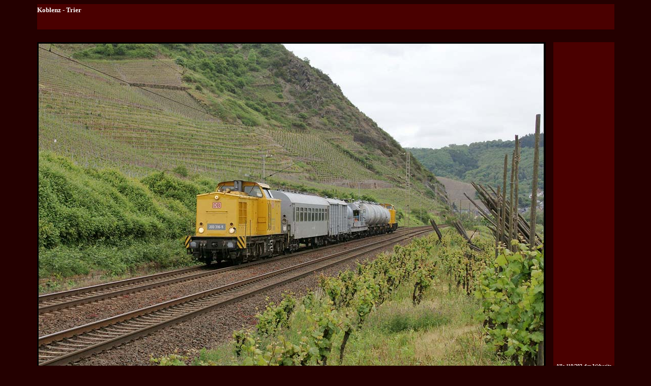

--- FILE ---
content_type: text/html
request_url: https://bahnmotive.de/europa/deutschland/koblenz_trier/S_203316_pommern_080514_c_b1000.htm
body_size: 4689
content:
<html>

<head>
<meta http-equiv="Content-Type" content="text/html; charset=windows-1252">
<title>Koblenz-Trier</title>

<style type="text/css"> 
a:link { text-decoration:none; color:#FFFFFF } a:visited { text-decoration:none; }</style>

</head>

<body bgcolor="#240000" link="#FFFFFF" vlink="#FFFFFF" alink="#FFFFFF">

<center>

<table border="0" width="1135" height="25" cellspacing="0" cellpadding="0">
	<tr>
		<td width="1000" align="left" bgcolor="#4A0000" height="25">
		
        <b><font color="#CCCCCC" face="Verdana" size="2"><a href="seite_ko_tr.htm">Koblenz
        - Trier&nbsp;</a></font></b>
		<td width="15" align="center" bgcolor="#4A0000" height="25">
		
        &nbsp;
		<td width="120" align="center" bgcolor="#4A0000" height="25">
		
        &nbsp;
	</tr>
	<tr>
		<td width="1000" align="left" height="25" bgcolor="#4A0000">
		
<script type="text/javascript"><!--
google_ad_client = "ca-pub-1508781667898923";
/* bm_linkblock_bilder_rot */
google_ad_slot = "5564800004";
google_ad_width = 728;
google_ad_height = 15;
//-->
</script>
<script type="text/javascript"
src="http://pagead2.googlesyndication.com/pagead/show_ads.js">
</script>
		<td width="1" align="center" height="13" bgcolor="#4A0000">
		
        &nbsp;
		<td width="120" align="center" height="13" bgcolor="#4A0000">
		
        &nbsp;
	</tr>
	<tr>
		<td width="1000" align="left" height="25" bgcolor="#240000">
		
&nbsp;
		<td width="1" align="center" height="25" bgcolor="#240000">
		
        &nbsp;
		<td width="120" align="center" height="25">
		
	</tr>
	</table>

  </center>


<div align="center">
  <center>

<table border="0" width="1135" height="689" cellspacing="0" cellpadding="0">
	<tr>
		<td width="1000" rowspan="2" align="center" bgcolor="#000000" height="668">
		
		<table border="0" width="778" height="215" cellspacing="0" cellpadding="0">
			<tr>
				<td background="203316_pommern_080514_c_b1000.jpg" width="1000" valign="middle" align="center" height="215">
                <img border="0" src="koblenz_trier.gif" width="993" height="661"></td>
			</tr>
		</table>
		
		<td width="15" rowspan="2" height="668">&nbsp;</td>
		<td width="120" bgcolor="#4A0000" height="607" align="center">
		
<script type="text/javascript"><!--
google_ad_client = "ca-pub-1508781667898923";
/* bm_bilder_hoch */
google_ad_slot = "8661392029";
google_ad_width = 120;
google_ad_height = 600;
//-->
</script>
<script type="text/javascript"
src="http://pagead2.googlesyndication.com/pagead/show_ads.js">
</script>

</td>
	</tr>
	<tr>
		<td width="120" bgcolor="#4A0000" align="center" height="61">
                    <font face="Verdana" size="1" color="#CCCCCC"><b><a href="../../../baureihen/seite_baureihe_110.htm">Alle
                    110/203 der Webseite</a></b></font></td>
	</tr>
	<tr>
		<td width="1135" height="21" colspan="3"></td>
	</tr>
	</table>

  </center>
</div>
<div align="center">
<table border="0" width="1135" height="70" cellspacing="0" cellpadding="0">
	<tr>
		<td width="1027" bgcolor="#4A0000" rowspan="2">
		<table border="0" width="1000" cellspacing="0" cellpadding="0">
			<tr>
				<td width="280" rowspan="3" bgcolor="#4A0000">

<a href="http://www.bahnmotive.de"><img src="http://www.bahnmotive.de/banner_bm_b260.jpg" border="0" width="260" height="70"></a></td>
				<td width="240" bgcolor="#4A0000" height="20">
            <b><font color="#CCCCCC" face="Verdana" size="2"><a href="seite_ko_tr.htm">Koblenz
            - Trier&nbsp;</a></font></b>
                </td>
				<td width="480" bgcolor="#4A0000" height="60" rowspan="3" align="right">
				



<script type="text/javascript"><!--
google_ad_client = "ca-pub-1508781667898923";
/* bm_bilder_rot_468 */
google_ad_slot = "4778782807";
google_ad_width = 468;
google_ad_height = 60;
//-->
</script>
<script type="text/javascript"
src="file://pagead2.googlesyndication.com/pagead/show_ads.js">
</script>				



</td>
			</tr>
			<tr>
				<td width="240" bgcolor="#4A0000" height="20">
                &nbsp;</td>
			</tr>
			<tr>
				<td width="240" bgcolor="#4A0000" height="20">
				<font color="#C1C1C1" face="Verdana" size="1">
            <a target="_top" href="../../../deckblatt_bm/seite_impressum_bm.htm">
				<font color="#CCCCCC">© 
			hans-peter waack&nbsp;</font></a></font></td>
			</tr>
		</table>
		</td>
		<td width="120" bgcolor="#4A0000" height="20" valign="middle" align="center">
                <a target="_top" href="http://www.bahnmotive.de/seite_bahnthemen.htm">
        		<font color="#C1C1C1" face="Verdana" size="1">Themen</font></a></td>
	</tr>
	<tr>
		<td width="120" bgcolor="#4A0000" height="20" valign="middle" align="center"><a target="_top" href="http://www.bahnmotive.de/index.htm">
				<font color="#C1C1C1" face="Verdana" size="1">Home</font></a></td>
	</tr>
	</table>

</div>

</body>

</html>